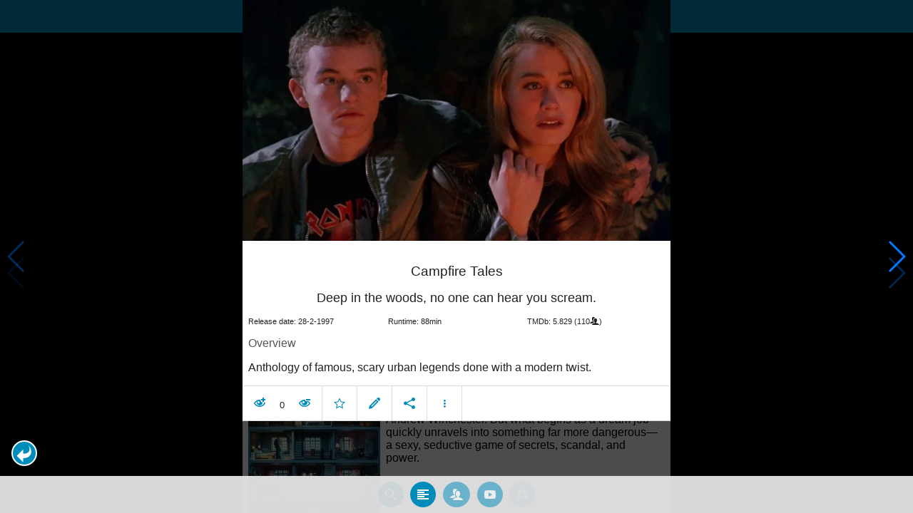

--- FILE ---
content_type: text/html; charset=UTF-8
request_url: https://www.moviesom.com/moviesom.php?tmdbMovieId=16315
body_size: 4645
content:
<!doctype html>
<html class="no-js" lang="en">
  <head>
    <meta charset="utf-8" />
    <link rel="amphtml" href="https://www.moviesom.com/amp.php?tmdbMovieId=16315">
    <meta name="viewport" content="width=device-width, initial-scale=1.0" />
    
    <meta property="og:title" content="Campfire Tales"/>
    <meta property="og:image" content="http://image.tmdb.org/t/p/w780/gtLOY7x7TxVPzmsZNkfOSZB4Af9.jpg"/>
    <meta property="og:site_name" content="MovieSom"/>
    <meta property="fb:app_id" content="1445254942214300"/>
    <meta property="og:description" content="Anthology of famous, scary urban legends done with a modern twist."/>
    <meta property="og:url" content="https://www.moviesom.com/moviesom.php?tmdbMovieId=16315&description=Keep track of how often you've watched a movie or series, your collection of shows or flicks on Blu-rays, DVDs other types of media or whom you lend it to. Take notes for your favorite detective series and more."/>
    
    <meta name="twitter:card" content="summary_large_image" />
    <meta name="twitter:site" content="@moviesom" />
    <meta name="twitter:title" content="Campfire Tales" />
    <meta name="twitter:image" content="http://image.tmdb.org/t/p/w780/gtLOY7x7TxVPzmsZNkfOSZB4Af9.jpg" />
    <meta name="twitter:url" content="https://www.moviesom.com/moviesom.php?tmdbMovieId=16315&description=Keep track of how often you've watched a movie or series, your collection of shows or flicks on Blu-rays, DVDs other types of media or whom you lend it to. Take notes for your favorite detective series and more." />

    <link rel="image_src" href="http://image.tmdb.org/t/p/w780/gtLOY7x7TxVPzmsZNkfOSZB4Af9.jpg" />
    <meta name="viewport" content="width=device-width, initial-scale=1.0">
    <meta name="description" content="Anthology of famous, scary urban legends done with a modern twist."/>
    <meta name="keywords" content="MovieSom, WilliM, willem liu, moviedb, tmdb, imdb, rottentomatoes, themoviedb, the movie db, trailers, movie trailers, movie information, movie info">
    <link href="/img/favicon.ico" rel="shortcut icon" />

    <title>Campfire Tales - Movie Sommelier</title>
    <script type="application/ld+json">
      {
        "@context": "http://schema.org",
        "@type": "Movie",
        "name": "Campfire Tales",
        "director": "David Semel,Matt Cooper,Martin Kunert",
        "headline": "Campfire Tales",
        "text": "Anthology of famous, scary urban legends done with a modern twist.",
        "datePublished": "1997-05-16T00:00:00Z",
        "image": [
          "http://image.tmdb.org/t/p/w780/gtLOY7x7TxVPzmsZNkfOSZB4Af9.jpg"
        ],
        "url": "https://www.moviesom.com/moviesom.php?tmdbMovieId=16315&description=Keep track of how often you've watched a movie or series, your collection of shows or flicks on Blu-rays, DVDs other types of media or whom you lend it to. Take notes for your favorite detective series and more."
      }
    </script>

    <link rel="stylesheet" type="text/css" href="css/styles.css" />
    <style>
      html {
        overflow: hidden;
      }
      figure {
        margin: 0;
      }
      img {
        width: 100%;
      }
    </style>
    <noscript>
      <style>
        html {
          overflow: auto;
          height: auto;
        }
      </style>
    </noscript>
  </head>
  <body>
    <noscript>
      <article>
        <figure>
          <img src="http://image.tmdb.org/t/p/w780/gtLOY7x7TxVPzmsZNkfOSZB4Af9.jpg" title='Campfire Tales' alt='Campfire Tales'/>
        </figure>
        <h1>Campfire Tales</h1>
        <p>Anthology of famous, scary urban legends done with a modern twist.</p>
        <details><summary>Runtime: 88</summary>
        <summary>Release date: 1997-05-16</summary></details>
      </article>
    </noscript>
    <noframes>
      <article>
        <figure>
          <img src="http://image.tmdb.org/t/p/w780/gtLOY7x7TxVPzmsZNkfOSZB4Af9.jpg" title='Campfire Tales' alt='Campfire Tales'/>
        </figure>
        <h1>Campfire Tales</h1>
        <p>Anthology of famous, scary urban legends done with a modern twist.</p>
        <details><summary>Runtime: 88</summary>
        <summary>Release date: 1997-05-16</summary></details>
      </article>
    </noframes>
    <iframe src="https://app.moviesom.com/?tmdbMovieId=16315&description=Keep track of how often you've watched a movie or series, your collection of shows or flicks on Blu-rays, DVDs other types of media or whom you lend it to. Take notes for your favorite detective series and more." frameborder="0" height="100%" width="100%"/>
  </body>
</html><!-- page: /moviesom.php -->
<!-- 0.14724397659302ms -->
<!-- DB queries: 0 -->
